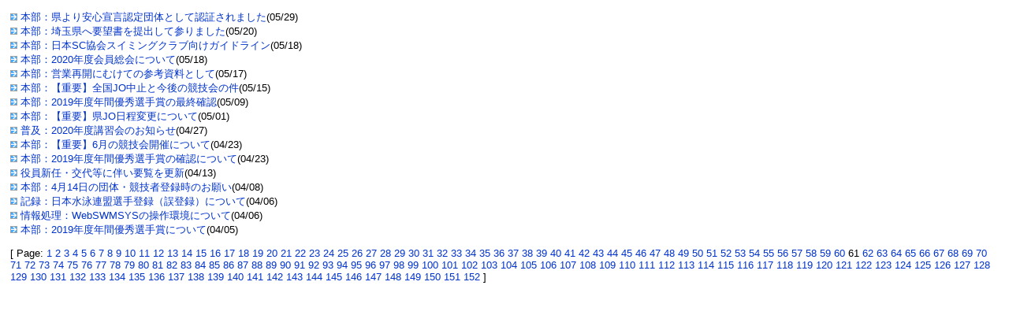

--- FILE ---
content_type: text/html; charset=Shift_JIS
request_url: https://www.saitama-jr.org/cgi/up-c/update.php?old+61
body_size: 1803
content:
<html><head>
<title>更新履歴</title>
<style type=text/css>
<!--
body,td { font-family:Verdana,Osaka,Arial;font-size:10pt;}
a:link    {color:#0033CC;text-decoration:none;}
a:visited {color:#0033CC;text-decoration:none;}
a:hover   {color:#CC0000;text-decoration:underline;}
a:active   {color:#CC0000;text-decoration:underline;}

-->
</style>
</head>
<body>
<table width=100% border=0 align=center cellpadding=5 cellspacing=0>
<tr><td><img src="../../img/arrow3.gif" width="9" height="9"> <a href="../../club/bu-honbu/index.shtml" target=_top>本部：県より安心宣言認定団体として認証されました</a>(05/29)<br>
<img src="../../img/arrow3.gif" width="9" height="9"> <a href="../../club/bu-honbu/index.shtml" target=_top>本部：埼玉県へ要望書を提出して参りました</a>(05/20)<br>
<img src="../../img/arrow3.gif" width="9" height="9"> <a href="../../club/bu-honbu/index.shtml" target=_top>本部：日本SC協会スイミングクラブ向けガイドライン</a>(05/18)<br>
<img src="../../img/arrow3.gif" width="9" height="9"> <a href="../../club/bu-honbu/index.shtml" target=_top>本部：2020年度会員総会について</a>(05/18)<br>
<img src="../../img/arrow3.gif" width="9" height="9"> <a href="../../club/bu-honbu/index.shtml" target=_top>本部：営業再開にむけての参考資料として</a>(05/17)<br>
<img src="../../img/arrow3.gif" width="9" height="9"> <a href="../../club/bu-honbu/index.shtml" target=_top>本部：【重要】全国JO中止と今後の競技会の件</a>(05/15)<br>
<img src="../../img/arrow3.gif" width="9" height="9"> <a href="../../club/bu-honbu/index.shtml" target=_top>本部：2019年度年間優秀選手賞の最終確認</a>(05/09)<br>
<img src="../../img/arrow3.gif" width="9" height="9"> <a href="../../club/bu-honbu/index.shtml" target=_top>本部：【重要】県JO日程変更について</a>(05/01)<br>
<img src="../../img/arrow3.gif" width="9" height="9"> <a href="../../club/bu-fukyu/index.shtml" target=_top>普及：2020年度講習会のお知らせ</a>(04/27)<br>
<img src="../../img/arrow3.gif" width="9" height="9"> <a href="../../club/bu-honbu/index.shtml" target=_top>本部：【重要】6月の競技会開催について</a>(04/23)<br>
<img src="../../img/arrow3.gif" width="9" height="9"> <a href="../../club/bu-honbu/index.shtml" target=_top>本部：2019年度年間優秀選手賞の確認について</a>(04/23)<br>
<img src="../../img/arrow3.gif" width="9" height="9"> <a href="../../club/yoran/index.htm" target=_top>役員新任・交代等に伴い要覧を更新</a>(04/13)<br>
<img src="../../img/arrow3.gif" width="9" height="9"> <a href="../../club/bu-honbu/index.shtml" target=_top>本部：4月14日の団体・競技者登録時のお願い</a>(04/08)<br>
<img src="../../img/arrow3.gif" width="9" height="9"> <a href="../../club/bu-kiroku/index.shtml" target=_top>記録：日本水泳連盟選手登録（誤登録）について</a>(04/06)<br>
<img src="../../img/arrow3.gif" width="9" height="9"> <a href="../../club/bu-joho/index.shtml" target=_top>情報処理：WebSWMSYSの操作環境について</a>(04/06)<br>
<img src="../../img/arrow3.gif" width="9" height="9"> <a href="../../club/bu-honbu/index.shtml" target=_top>本部：2019年度年間優秀選手賞について</a>(04/05)<br>
<p>[ Page:  <a href="https://www.saitama-jr.org/cgi/up-c/update.php?old+1">1</a>  <a href="https://www.saitama-jr.org/cgi/up-c/update.php?old+2">2</a>  <a href="https://www.saitama-jr.org/cgi/up-c/update.php?old+3">3</a>  <a href="https://www.saitama-jr.org/cgi/up-c/update.php?old+4">4</a>  <a href="https://www.saitama-jr.org/cgi/up-c/update.php?old+5">5</a>  <a href="https://www.saitama-jr.org/cgi/up-c/update.php?old+6">6</a>  <a href="https://www.saitama-jr.org/cgi/up-c/update.php?old+7">7</a>  <a href="https://www.saitama-jr.org/cgi/up-c/update.php?old+8">8</a>  <a href="https://www.saitama-jr.org/cgi/up-c/update.php?old+9">9</a>  <a href="https://www.saitama-jr.org/cgi/up-c/update.php?old+10">10</a>  <a href="https://www.saitama-jr.org/cgi/up-c/update.php?old+11">11</a>  <a href="https://www.saitama-jr.org/cgi/up-c/update.php?old+12">12</a>  <a href="https://www.saitama-jr.org/cgi/up-c/update.php?old+13">13</a>  <a href="https://www.saitama-jr.org/cgi/up-c/update.php?old+14">14</a>  <a href="https://www.saitama-jr.org/cgi/up-c/update.php?old+15">15</a>  <a href="https://www.saitama-jr.org/cgi/up-c/update.php?old+16">16</a>  <a href="https://www.saitama-jr.org/cgi/up-c/update.php?old+17">17</a>  <a href="https://www.saitama-jr.org/cgi/up-c/update.php?old+18">18</a>  <a href="https://www.saitama-jr.org/cgi/up-c/update.php?old+19">19</a>  <a href="https://www.saitama-jr.org/cgi/up-c/update.php?old+20">20</a>  <a href="https://www.saitama-jr.org/cgi/up-c/update.php?old+21">21</a>  <a href="https://www.saitama-jr.org/cgi/up-c/update.php?old+22">22</a>  <a href="https://www.saitama-jr.org/cgi/up-c/update.php?old+23">23</a>  <a href="https://www.saitama-jr.org/cgi/up-c/update.php?old+24">24</a>  <a href="https://www.saitama-jr.org/cgi/up-c/update.php?old+25">25</a>  <a href="https://www.saitama-jr.org/cgi/up-c/update.php?old+26">26</a>  <a href="https://www.saitama-jr.org/cgi/up-c/update.php?old+27">27</a>  <a href="https://www.saitama-jr.org/cgi/up-c/update.php?old+28">28</a>  <a href="https://www.saitama-jr.org/cgi/up-c/update.php?old+29">29</a>  <a href="https://www.saitama-jr.org/cgi/up-c/update.php?old+30">30</a>  <a href="https://www.saitama-jr.org/cgi/up-c/update.php?old+31">31</a>  <a href="https://www.saitama-jr.org/cgi/up-c/update.php?old+32">32</a>  <a href="https://www.saitama-jr.org/cgi/up-c/update.php?old+33">33</a>  <a href="https://www.saitama-jr.org/cgi/up-c/update.php?old+34">34</a>  <a href="https://www.saitama-jr.org/cgi/up-c/update.php?old+35">35</a>  <a href="https://www.saitama-jr.org/cgi/up-c/update.php?old+36">36</a>  <a href="https://www.saitama-jr.org/cgi/up-c/update.php?old+37">37</a>  <a href="https://www.saitama-jr.org/cgi/up-c/update.php?old+38">38</a>  <a href="https://www.saitama-jr.org/cgi/up-c/update.php?old+39">39</a>  <a href="https://www.saitama-jr.org/cgi/up-c/update.php?old+40">40</a>  <a href="https://www.saitama-jr.org/cgi/up-c/update.php?old+41">41</a>  <a href="https://www.saitama-jr.org/cgi/up-c/update.php?old+42">42</a>  <a href="https://www.saitama-jr.org/cgi/up-c/update.php?old+43">43</a>  <a href="https://www.saitama-jr.org/cgi/up-c/update.php?old+44">44</a>  <a href="https://www.saitama-jr.org/cgi/up-c/update.php?old+45">45</a>  <a href="https://www.saitama-jr.org/cgi/up-c/update.php?old+46">46</a>  <a href="https://www.saitama-jr.org/cgi/up-c/update.php?old+47">47</a>  <a href="https://www.saitama-jr.org/cgi/up-c/update.php?old+48">48</a>  <a href="https://www.saitama-jr.org/cgi/up-c/update.php?old+49">49</a>  <a href="https://www.saitama-jr.org/cgi/up-c/update.php?old+50">50</a>  <a href="https://www.saitama-jr.org/cgi/up-c/update.php?old+51">51</a>  <a href="https://www.saitama-jr.org/cgi/up-c/update.php?old+52">52</a>  <a href="https://www.saitama-jr.org/cgi/up-c/update.php?old+53">53</a>  <a href="https://www.saitama-jr.org/cgi/up-c/update.php?old+54">54</a>  <a href="https://www.saitama-jr.org/cgi/up-c/update.php?old+55">55</a>  <a href="https://www.saitama-jr.org/cgi/up-c/update.php?old+56">56</a>  <a href="https://www.saitama-jr.org/cgi/up-c/update.php?old+57">57</a>  <a href="https://www.saitama-jr.org/cgi/up-c/update.php?old+58">58</a>  <a href="https://www.saitama-jr.org/cgi/up-c/update.php?old+59">59</a>  <a href="https://www.saitama-jr.org/cgi/up-c/update.php?old+60">60</a>  61  <a href="https://www.saitama-jr.org/cgi/up-c/update.php?old+62">62</a>  <a href="https://www.saitama-jr.org/cgi/up-c/update.php?old+63">63</a>  <a href="https://www.saitama-jr.org/cgi/up-c/update.php?old+64">64</a>  <a href="https://www.saitama-jr.org/cgi/up-c/update.php?old+65">65</a>  <a href="https://www.saitama-jr.org/cgi/up-c/update.php?old+66">66</a>  <a href="https://www.saitama-jr.org/cgi/up-c/update.php?old+67">67</a>  <a href="https://www.saitama-jr.org/cgi/up-c/update.php?old+68">68</a>  <a href="https://www.saitama-jr.org/cgi/up-c/update.php?old+69">69</a>  <a href="https://www.saitama-jr.org/cgi/up-c/update.php?old+70">70</a>  <a href="https://www.saitama-jr.org/cgi/up-c/update.php?old+71">71</a>  <a href="https://www.saitama-jr.org/cgi/up-c/update.php?old+72">72</a>  <a href="https://www.saitama-jr.org/cgi/up-c/update.php?old+73">73</a>  <a href="https://www.saitama-jr.org/cgi/up-c/update.php?old+74">74</a>  <a href="https://www.saitama-jr.org/cgi/up-c/update.php?old+75">75</a>  <a href="https://www.saitama-jr.org/cgi/up-c/update.php?old+76">76</a>  <a href="https://www.saitama-jr.org/cgi/up-c/update.php?old+77">77</a>  <a href="https://www.saitama-jr.org/cgi/up-c/update.php?old+78">78</a>  <a href="https://www.saitama-jr.org/cgi/up-c/update.php?old+79">79</a>  <a href="https://www.saitama-jr.org/cgi/up-c/update.php?old+80">80</a>  <a href="https://www.saitama-jr.org/cgi/up-c/update.php?old+81">81</a>  <a href="https://www.saitama-jr.org/cgi/up-c/update.php?old+82">82</a>  <a href="https://www.saitama-jr.org/cgi/up-c/update.php?old+83">83</a>  <a href="https://www.saitama-jr.org/cgi/up-c/update.php?old+84">84</a>  <a href="https://www.saitama-jr.org/cgi/up-c/update.php?old+85">85</a>  <a href="https://www.saitama-jr.org/cgi/up-c/update.php?old+86">86</a>  <a href="https://www.saitama-jr.org/cgi/up-c/update.php?old+87">87</a>  <a href="https://www.saitama-jr.org/cgi/up-c/update.php?old+88">88</a>  <a href="https://www.saitama-jr.org/cgi/up-c/update.php?old+89">89</a>  <a href="https://www.saitama-jr.org/cgi/up-c/update.php?old+90">90</a>  <a href="https://www.saitama-jr.org/cgi/up-c/update.php?old+91">91</a>  <a href="https://www.saitama-jr.org/cgi/up-c/update.php?old+92">92</a>  <a href="https://www.saitama-jr.org/cgi/up-c/update.php?old+93">93</a>  <a href="https://www.saitama-jr.org/cgi/up-c/update.php?old+94">94</a>  <a href="https://www.saitama-jr.org/cgi/up-c/update.php?old+95">95</a>  <a href="https://www.saitama-jr.org/cgi/up-c/update.php?old+96">96</a>  <a href="https://www.saitama-jr.org/cgi/up-c/update.php?old+97">97</a>  <a href="https://www.saitama-jr.org/cgi/up-c/update.php?old+98">98</a>  <a href="https://www.saitama-jr.org/cgi/up-c/update.php?old+99">99</a>  <a href="https://www.saitama-jr.org/cgi/up-c/update.php?old+100">100</a>  <a href="https://www.saitama-jr.org/cgi/up-c/update.php?old+101">101</a>  <a href="https://www.saitama-jr.org/cgi/up-c/update.php?old+102">102</a>  <a href="https://www.saitama-jr.org/cgi/up-c/update.php?old+103">103</a>  <a href="https://www.saitama-jr.org/cgi/up-c/update.php?old+104">104</a>  <a href="https://www.saitama-jr.org/cgi/up-c/update.php?old+105">105</a>  <a href="https://www.saitama-jr.org/cgi/up-c/update.php?old+106">106</a>  <a href="https://www.saitama-jr.org/cgi/up-c/update.php?old+107">107</a>  <a href="https://www.saitama-jr.org/cgi/up-c/update.php?old+108">108</a>  <a href="https://www.saitama-jr.org/cgi/up-c/update.php?old+109">109</a>  <a href="https://www.saitama-jr.org/cgi/up-c/update.php?old+110">110</a>  <a href="https://www.saitama-jr.org/cgi/up-c/update.php?old+111">111</a>  <a href="https://www.saitama-jr.org/cgi/up-c/update.php?old+112">112</a>  <a href="https://www.saitama-jr.org/cgi/up-c/update.php?old+113">113</a>  <a href="https://www.saitama-jr.org/cgi/up-c/update.php?old+114">114</a>  <a href="https://www.saitama-jr.org/cgi/up-c/update.php?old+115">115</a>  <a href="https://www.saitama-jr.org/cgi/up-c/update.php?old+116">116</a>  <a href="https://www.saitama-jr.org/cgi/up-c/update.php?old+117">117</a>  <a href="https://www.saitama-jr.org/cgi/up-c/update.php?old+118">118</a>  <a href="https://www.saitama-jr.org/cgi/up-c/update.php?old+119">119</a>  <a href="https://www.saitama-jr.org/cgi/up-c/update.php?old+120">120</a>  <a href="https://www.saitama-jr.org/cgi/up-c/update.php?old+121">121</a>  <a href="https://www.saitama-jr.org/cgi/up-c/update.php?old+122">122</a>  <a href="https://www.saitama-jr.org/cgi/up-c/update.php?old+123">123</a>  <a href="https://www.saitama-jr.org/cgi/up-c/update.php?old+124">124</a>  <a href="https://www.saitama-jr.org/cgi/up-c/update.php?old+125">125</a>  <a href="https://www.saitama-jr.org/cgi/up-c/update.php?old+126">126</a>  <a href="https://www.saitama-jr.org/cgi/up-c/update.php?old+127">127</a>  <a href="https://www.saitama-jr.org/cgi/up-c/update.php?old+128">128</a>  <a href="https://www.saitama-jr.org/cgi/up-c/update.php?old+129">129</a>  <a href="https://www.saitama-jr.org/cgi/up-c/update.php?old+130">130</a>  <a href="https://www.saitama-jr.org/cgi/up-c/update.php?old+131">131</a>  <a href="https://www.saitama-jr.org/cgi/up-c/update.php?old+132">132</a>  <a href="https://www.saitama-jr.org/cgi/up-c/update.php?old+133">133</a>  <a href="https://www.saitama-jr.org/cgi/up-c/update.php?old+134">134</a>  <a href="https://www.saitama-jr.org/cgi/up-c/update.php?old+135">135</a>  <a href="https://www.saitama-jr.org/cgi/up-c/update.php?old+136">136</a>  <a href="https://www.saitama-jr.org/cgi/up-c/update.php?old+137">137</a>  <a href="https://www.saitama-jr.org/cgi/up-c/update.php?old+138">138</a>  <a href="https://www.saitama-jr.org/cgi/up-c/update.php?old+139">139</a>  <a href="https://www.saitama-jr.org/cgi/up-c/update.php?old+140">140</a>  <a href="https://www.saitama-jr.org/cgi/up-c/update.php?old+141">141</a>  <a href="https://www.saitama-jr.org/cgi/up-c/update.php?old+142">142</a>  <a href="https://www.saitama-jr.org/cgi/up-c/update.php?old+143">143</a>  <a href="https://www.saitama-jr.org/cgi/up-c/update.php?old+144">144</a>  <a href="https://www.saitama-jr.org/cgi/up-c/update.php?old+145">145</a>  <a href="https://www.saitama-jr.org/cgi/up-c/update.php?old+146">146</a>  <a href="https://www.saitama-jr.org/cgi/up-c/update.php?old+147">147</a>  <a href="https://www.saitama-jr.org/cgi/up-c/update.php?old+148">148</a>  <a href="https://www.saitama-jr.org/cgi/up-c/update.php?old+149">149</a>  <a href="https://www.saitama-jr.org/cgi/up-c/update.php?old+150">150</a>  <a href="https://www.saitama-jr.org/cgi/up-c/update.php?old+151">151</a>  <a href="https://www.saitama-jr.org/cgi/up-c/update.php?old+152">152</a>  ]<br>
</td></tr></table>